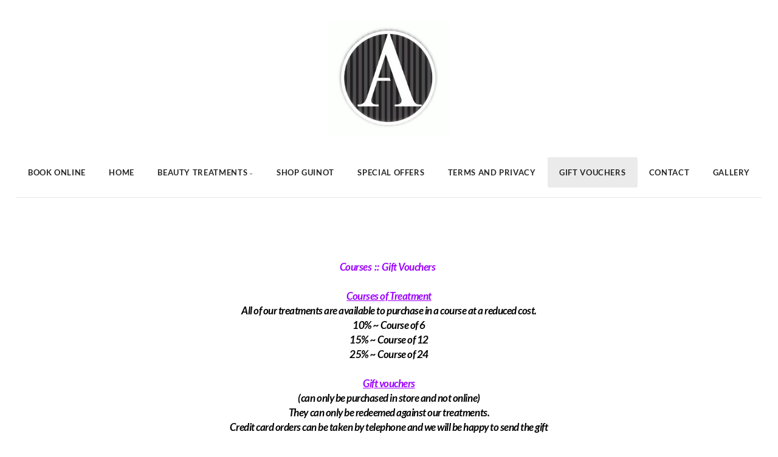

--- FILE ---
content_type: text/html; charset=utf-8
request_url: https://ascottbeauty.co.uk/Gift-Vouchers/
body_size: 5638
content:
<!DOCTYPE html>
<!-- X3 website by www.photo.gallery -->
<html><head><meta charset="utf-8"><title>Gift Vouchers</title><meta name="viewport" content="width=device-width, initial-scale=1, shrink-to-fit=no"><link rel="canonical" href="https://ascottbeauty.co.uk/Gift-Vouchers/"><link rel="dns-prefetch" href="//auth.photo.gallery"><link rel="dns-prefetch" href="//cdn.jsdelivr.net"><meta property="og:title" content="Gift Vouchers"><meta property="og:url" content="https://ascottbeauty.co.uk/Gift-Vouchers/"><meta property="og:type" content="website"><meta property="og:updated_time" content="1767436819"><meta property="og:image" content="https://ascottbeauty.co.uk/content/1.index/IMG_4106.jpeg"><meta property="og:image:type" content="image/jpeg"><meta property="og:image:width" content="1536" /><meta property="og:image:height" content="2048" /><link rel="icon" href="/content/custom/favicon/favicon.png"><link href="https://ascottbeauty.co.uk/feed/" type="application/atom+xml" rel="alternate" title="Atom Feed"><script>
var css_counter = 0;
function imagevue_(){
	css_counter ++;
	if(css_counter === 1) imagevue();
};
function cssFail(){
	css_counter --;
	var l = document.createElement('link');
	l.onload = imagevue_;
	l.rel = 'stylesheet';
	l.id = 'white';
	l.href = '/app/public/css/3.34.2/x3.skin.white.css';
	document.getElementsByTagName('head')[0].appendChild(l);
}
</script><link rel="stylesheet" id="white" href="https://cdn.jsdelivr.net/npm/x3.photo.gallery@3.34.2/css/x3.skin.white.css" onerror="cssFail();"><link rel="preconnect" href="https://fonts.bunny.net"><link rel="stylesheet" href="https://fonts.bunny.net/css?family=Lato:400,700,900,400italic,700italic,900italic"><style id="default-fonts"><!-- body,h1,h2,h3,h4,h5,h6 {font-family: "Helvetica Neue",Helvetica,Roboto,Arial,sans-serif;} --></style><style id="logo"><!-- .logo {font-size: 2.125em; padding: 1em 0; margin-top: 0em;}.logo > img {width: 200px; } --></style><style id="x3app"></style></head><body class="fa-loading initializing topbar-center white topbar-fixed-up clear x3-page slug-gift-vouchers page-gift-vouchers" data-include=""><div class="x3-loader" title="loading"></div><div class="sb-site-container"><div><header class="header"><div class="nav-wrapper"><nav class="nav"><div class="logo-wrapper"><a href="/" class="logo  logo-image"><img src="/content/custom/logo/ascb.jpg" alt="Ascott Beauty Clinic" /></a></div><ul class="menu slim"><li><a href="https://www.fresha.com/book-now/ascott-beauty-clinic-dstxdihf/all-offer?pId=396806" class="needsclick is-link" target="_blank">Book Online</a></li><li><a href="/" class="needsclick">Home</a></li><li class="has-dropdown"><a href="/Beauty-Treatments/" class="needsclick node">Beauty Treatments</a><ul class="dropdown"><li><a href="/Beauty-Treatments/Facials/" class="needsclick">Facials</a></li><li><a href="/Beauty-Treatments/Hair-Removal/" class="needsclick">Hair Removal</a></li><li><a href="/Beauty-Treatments/Lash-and-Brow/" class="needsclick">Lash And Brow</a></li><li><a href="/Beauty-Treatments/Hands-and-Feet/" class="needsclick">Hands And Feet</a></li><li><a href="/Beauty-Treatments/For-Him/" class="needsclick">For Him</a></li><li><a href="/Beauty-Treatments/Body/" class="needsclick">Body</a></li><li><a href="/Beauty-Treatments/Spray-Tan/" class="needsclick">Spray Tan</a></li></ul></li><li><a href="https://guinotshop.co.uk/?affref=wSgIN6BN" class="needsclick is-link" target="_blank">Shop Guinot</a></li><li><a href="/Special-Offers/" class="needsclick">Special Offers</a></li><li><a href="/Terms-and-Privacy/" class="needsclick">Terms And Privacy</a></li><li><a href="/Gift-Vouchers/" class="needsclick">Gift Vouchers</a></li><li><a href="/Contact/" class="needsclick">Contact</a></li><li><a href="/Gallery/" class="needsclick">Gallery</a></li></ul></nav></div></header><main class="main" id="content"><div class="module row"><div class="clearfix context small-12 medium-9 large-6 small-centered columns title-normal narrowest module-center" ><div class="content"><p></p><h2></h2><h4 style="text-align: center; "><span style="font-weight: bold;"><font color="#9c00ff">Courses&nbsp; ::&nbsp; Gift Vouchers &nbsp;</font></span><br><br><font color="#9c00ff"><u>Courses of Treatment</u></font><br><font color="#000000">All of our treatments are available to purchase in a course at a reduced cost.</font><br><font color="#000000">10% ~ Course of 6</font><br><font color="#000000">15% ~ Course of 12</font><br><font color="#000000">25% ~ Course of 24</font><br><br><span style="font-weight: bold;"><u><font color="#9c00ff">Gift vouchers</font></u><br></span><font color="#000000">(can only be purchased in store and not online)</font><br><font color="#000000">They can only be redeemed against our treatments.</font><br><font color="#000000">Credit card orders can be taken by telephone and we will be happy to send the gift vouchers directly to you.</font><br><font color="#000000">&nbsp;</font><font color="#9c00ff">Vouchers are valid for 6 months and will not be accepted thereafter.<br></font><span style="color: rgb(0, 0, 0); font-weight: bold;"><br><br></span><br><br><font color="#ff0000"><br></font></h4><div><div style="text-align: center;"><font size="3" color="#ff0000"><span style="-webkit-text-size-adjust: 100%; font-size: 18px;"><span style="font-weight: 700;"><u>There is a 24hr CANCELLATION policy on all treatments or a CANCELLATION fee will be charged.</u></span></span></font></div><p class="MsoNormal" style="margin-bottom: 0.0001pt; text-align: center; line-height: normal;"><font color="#000000"><span style="font-size: 18px;"></span></font></p><font color="#000000"><span style="text-align: center; font-size: 18px;"></span><span style="text-align: center; font-size: 18px;">﻿</span></font><span style="color: rgb(99, 74, 165);"><br></span></div><p></p><div align="left" style="font-family: " times="" new="" roman";="" font-size:="" medium;"=""><table width="666" border="0" cellspacing="7" align="left" height="379" style="text-align: center;"><tbody></tbody></table></div><p></p></div><hr class="module-separator" /></div></div></main></div></div><footer class="footer"><div class="icon-buttons hover-color hover-title"><a href="https://www.instagram.com/ascottbeauty_beckenham/"></a></div><p>&copy; 2026 <a href="/">ascottbeauty.co.uk</a></p><p class="x3-footer-link"><span data-nosnippet>X3 Image Gallery CMS by <a href="https://www.photo.gallery">www.photo.gallery</a></span></p></footer><script>
var x3_settings = {"title":null,"label":null,"description":null,"date":null,"image":null,"seo":{"title":null,"description":null,"keywords":null,"robots":null},"link":{"url":null,"target":"auto","width":600,"height":500,"content":false,"popup_class":null},"menu":{"items":null,"type":"normal","width":320,"hide":false,"hide_children":false,"hide_children_mobile":false,"limit":0,"click_toggle":false,"nolink":false,"list":null,"carousel_amount":3,"carousel_items":"title,amount,preview,description","data_items":"contactform,hr,icon-buttons","crop":{"enabled":true,"crop":[3,2]},"classes":null},"body":null,"layout":{"items":"context,folders,gallery","disqus":false,"classes":null,"width":"width-default"},"context":{"items":"title,description,content","hide":false,"text_align":"module-center","classes":null,"width":"narrower","crop":{"enabled":true,"crop":[2,1]},"caption":{"enabled":false,"items":"title,date","hover":false,"align":"caption-bottom-left"}},"folders":{"hide":false,"items":"title,amount,folders_amount,description,preview","width":"width-default","sortby":"custom","sort":"asc","title_size":"small","assets":null,"text_align":"module-center","classes":"frame","limit":0,"split":{"enabled":false,"ratio":6,"invert":true},"crop":{"enabled":false,"crop":[3,2]},"caption":{"enabled":false,"items":"description","hover":false,"align":"caption-bottom-left"},"tooltip":{"enabled":false,"items":"title,description"},"layout":"grid","vertical":{"scrollnav":true,"horizontal_rule":true},"grid":{"use_width":false,"columns":"3,2,1","column_width":300,"space":-1},"justified":{"row_height":300,"space":10,"small_disabled":true},"columns":{"use_width":true,"column_width":300,"columns":3,"space":-1},"carousel":{"use_height":false,"amount":3,"target_height":300,"margin":1,"lazy":true,"interval":0,"show_timer":true,"background":false,"nav":true,"tabs":false,"tabs_position":"top","loop":true}},"gallery":{"hide":false,"items":"preview","width":"width-default","assets":null,"text_align":"module-center","classes":"frame,hover","sortby":"name","sort":"asc","title_size":"normal","limit":0,"clickable":true,"split":{"enabled":false,"ratio":6,"invert":true},"crop":{"enabled":false,"crop":[3,2]},"caption":{"enabled":false,"items":"title","hover":false,"align":"caption-bottom-left"},"tooltip":{"enabled":false,"items":"title,description"},"layout":"justified","vertical":{"scrollnav":true,"horizontal_rule":true},"grid":{"use_width":false,"columns":"3,2,1","column_width":300,"space":-1},"justified":{"row_height":300,"space":10,"small_disabled":false},"columns":{"use_width":true,"column_width":300,"columns":3,"space":-1},"slideshow":{"background":false,"menu_style":"menu-absolute-20","button_down":false,"button_down_remove":true,"hide_context":false,"hide_footer":false,"height":"100%","ratio":null,"nav":"none","fit":"cover","transition":"slide","transition_mobile_slide":true,"duration":500,"captions":false,"captions_hover":false,"loop":false,"autoplay":false,"interval":4000,"start_fullscreen":false,"toggle_play":true,"fullscreen_button":"auto","arrows":true,"click":true,"stopautoplayontouch":true,"keyboard":true,"swipe":true,"hash":false,"show_timer":true},"carousel":{"use_height":false,"amount":3,"target_height":300,"margin":1,"lazy":true,"interval":0,"show_timer":true,"background":false,"nav":true,"tabs":false,"tabs_position":"top","loop":true},"image":{"title":null,"title_include":"default","description":null,"description_include":"default","link":null,"link_target":"auto","popup_width":600,"popup_height":500},"embed":null},"content":null,"plugins":{"cart":{"enabled":false,"page_unique":false,"hide_cart":false,"panel_orders":false,"checkbox":true,"checkbox_hover":true,"select_mode":false,"popup_button":true,"gallery_buttons":true,"gallery_button_items":"select-mode,select-all,cart","show_cart":"first_empty","sort":"added","limit":0,"cart_custom":false,"cart_order":true,"order_form":true,"order_form_html":"<h2>Order</h2>\r\n<input type=\"text\" name=\"name\" placeholder=\"Name\" required>\r\n<input type=\"email\" name=\"email\" placeholder=\"Email\" required>\r\n<textarea rows=\"3\" name=\"message\" placeholder=\"Message\" required></textarea>","success_empty_cart":true,"success_close_cart":false,"cart_output":"paths","cart_download":false,"download_order_form":false,"download_include_paths":true},"breadcrumbs":{"enabled":false,"level":2},"chat":{"x3_control":true,"mobile":false,"load":false},"image_background":{"enabled":false,"src":null,"custom_height":true,"height":"80%","size":"cover","fixed":false,"position":"50% 50%","below_menu":true,"menu_style":"menu-absolute-20","page_meta_title":true,"page_meta_description":true,"page_meta_content":false,"page_meta_scrollfade":true,"button_down":false,"button_down_remove":true,"hide_context":false,"hide_footer":false},"background":{"enabled":false,"src":null,"color":null,"attach":"page","menu_style":null,"fixed":false,"size":"100%","repeat":"repeat","position":"50% 0%"},"video_background":{"src":null,"disable_mobile":false,"poster_mobile":null,"menu_style":"menu-absolute-20","height":100,"autoplay":true,"toggleplay":true,"loop":true,"muted":true,"button_down":false,"button_down_remove":true,"hide_context":false,"hide_footer":false},"fotomoto":{"enabled":false,"store_id":null,"enabled_page":false,"collection":null,"buy_button":true,"buy_button_text":"Buy","buy_button_popup":"mobile","mobile_disabled":true},"audioplayer":{"enabled":false,"autoplay":false,"loop":true,"volume":1,"shuffle":false,"disabled_mobile":true,"folders":true},"disqus":{"image":true},"pagenav":{"hide_root":true,"hide_has_children":false,"position":"fixed-bottom","autohide":true},"cookie_consent":{"enabled":false,"location":true,"inherit_font":true,"message":null,"dismiss":null,"link":null,"href":null},"panorama":{"enabled":false,"index":true,"title":true,"buttons":"deviceorientation,rotate,fullscreen","scene_nav":true,"scene_loop":true,"zoom":"auto","nav":true,"keyboard":true,"lookto_taps":1,"fullscreen_taps":2,"transition":"black","transition_duration":800,"transition_scale":0.03,"auto_open":false,"equirect_preview":true,"equirect_resize":true,"hide_interface":true,"hide_interface_timeout":3000,"show_interface_after_nav":true,"yaw":0,"pitch":0,"fov":1.2,"maxres_multiplier":1,"max_vfov":1.75,"max_hfov":0,"pitch_min":-90,"pitch_max":90,"reset_view":true,"autorotate_start":true,"autorotate_restart":false,"autorotate_idlemovement_timeout":2000,"autorotate_speed":0.03,"flat_tile_size":512,"flat_url_format":"l{z}/{y}/l{z}_{y}_{x}.jpg","flat_zero_padding":0,"flat_index_start":0,"flat_pin_levels":2}},"accounts":{"disqus_shortname":null},"style":{"styler":false,"layout":{"layout":"topbar-center","fixed":"topbar-fixed-up","wide":false,"overlay":true},"skin":{"skin":"white","primary_color":"palevioletred","clear":"clear"},"font":{"font":"Lato:400,700,900,400italic,700italic,900italic|logo:italic,900|header:italic,bold|subheader:italic|topbar:bold,uppercase|sidebar:bold,uppercase,small|footer:italic|styled:italic"},"logo":{"enabled":true,"use_image":true,"title":"Ascott Beauty Clinic","logo_3d":true,"logo_3d_synch":true,"link":null}},"settings":{"diagnostics":false,"cdn_core":true,"preload":"auto","lang":"en","auto_lang":true,"pagenav":true,"cdn_files":null,"base_url":null,"date_format":"timeago","timeago_locales":true,"hide_images":"double","prevent_context":false,"sitemap":true,"feed":true,"menu_manual":false,"menu_super":false,"menu_disabled":false,"image_extended":false,"image_noindex":false,"image_cachebuster":false},"popup":{"enabled":true,"auto_open":false,"click":"prev_next","transition":"glide","transition_custom":{"opacity":0.1,"x":0,"y":0,"rotate":-90,"scale":0.8,"easing":"easeOutElastic","duration":1000},"history":true,"loop":true,"zoomEl":true,"downloadEl":false,"shareEl":true,"playEl":true,"play_interval":5,"play_transition":"inherit","captionEl":true,"hide_caption":true,"caption_transition":true,"caption_style":"block","caption_align":"center-left","caption":{"title":true,"title_from_name":true,"filename":false,"filename_ext":false,"description":true,"date":false,"exif":false,"exif_items":"model,aperture,focal_length,exposure,iso","download":false,"download_text":"Download","map":false,"map_text":"Map"},"bgOpacity":0.95,"bg_color":"#000","bg_image":false},"toolbar":{"enabled":true,"enabled_mobile":false,"share_hover":true,"share_click":true,"show_label":true,"auto_hide":true,"overlay_fun":true,"top":65,"side":"auto","addthis":false,"items":"{\r\n  \"items\": [\r\n    {\r\n      \"id\": \"share\",\r\n      \"icon\": \"share\",\r\n      \"label\": \"Share\"\r\n    },\r\n    {\r\n      \"id\": \"facebook\",\r\n      \"icon\": \"facebook\",\r\n      \"label\": \"Share on Facebook\",\r\n      \"url\": \"https://www.facebook.com/sharer/sharer.php?u={{url}}\"\r\n    },\r\n    {\r\n      \"id\": \"twitter\",\r\n      \"icon\": \"twitter\",\r\n      \"label\": \"Tweet\",\r\n      \"url\": \"https://twitter.com/intent/tweet?text={{text}}&url={{url}}\"\r\n    },\r\n    {\r\n      \"id\": \"pinterest\",\r\n      \"icon\": \"pinterest-p\",\r\n      \"label\": \"Pin it\",\r\n      \"url\": \"http://www.pinterest.com/pin/create/button/?url={{url}}&media={{image_url}}&description={{text}}\"\r\n    },\r\n    {\r\n      \"id\": \"linkedin\",\r\n      \"icon\": \"linkedin\",\r\n      \"label\": \"Share on Linkedin\",\r\n      \"url\": \"http://www.linkedin.com/shareArticle?mini=true&url={{url}}&title={{text}}\",\r\n      \"display\": \"overlay\"\r\n    },\r\n    {\r\n      \"id\": \"vkontakte\",\r\n      \"icon\": \"vk\",\r\n      \"label\": \"Share on vKontakte\",\r\n      \"url\": \"http://vk.com/share.php?url={{url}}\",\r\n      \"display\": \"overlay\"\r\n    },\r\n    {\r\n      \"id\": \"tumblr\",\r\n      \"icon\": \"tumblr\",\r\n      \"label\": \"Share on Tumblr\",\r\n      \"url\": \"http://www.tumblr.com/share?v=3&u={{url}}&t={{text}}&s=\",\r\n      \"display\": \"overlay\"\r\n    },\r\n    {\r\n      \"id\": \"mailto\",\r\n      \"icon\": \"envelope\",\r\n      \"label\": \"Share by Email\",\r\n      \"url\": \"mailto:?subject={{text}}&body=Hi,%0D%0A%0D%0A{{description}}%0D%0A{{url}}\",\r\n      \"color\": \"#00bcf2\",\r\n      \"display\": \"overlay|popup\"\r\n    },\r\n    {\r\n      \"id\": \"comment\",\r\n      \"icon\": \"comment\",\r\n      \"label\": \"Post Comment\"\r\n    },\r\n    {\r\n      \"id\": \"download\",\r\n      \"icon\": \"download\",\r\n      \"download\": true,\r\n      \"label\": \"Download\",\r\n      \"url\": \"{{raw_image_url}}\"\r\n    }\r\n  ]\r\n}"},"x":1,"userx":false,"x3_version":"3.34.2","site_updated":1767715077,"site_json":false,"path":""};
var x3_page = {"context":{"items":"content","width":"narrowest"},"title":"Gift Vouchers","type":"page","id":"pd9b54d","permalink":"/Gift-Vouchers/","canonical":"https://ascottbeauty.co.uk/Gift-Vouchers/","file_path":"/content/4.Gift-Vouchers","preview_image_full":"https://ascottbeauty.co.uk/content/1.index/IMG_4106.jpeg"};
function jsFail(){
	var s = document.createElement('script');
	s.type = 'text/javascript';
	s.onload = imagevue_;
	s.src = '/app/public/js/3.34.2/x3.min.js';
	document.getElementsByTagName('head')[0].appendChild(s);
}
</script><script src="https://cdn.jsdelivr.net/npm/jquery@3.6.0/dist/jquery.min.js"></script><script src="https://cdn.jsdelivr.net/npm/animejs@3.2.1/lib/anime.min.js"></script><script src="https://cdn.jsdelivr.net/npm/velocity-animate@1.0.1/velocity.min.js"></script><script src="https://cdn.jsdelivr.net/npm/velocity-animate@1.0.1/velocity.ui.min.js"></script><script src="https://cdn.jsdelivr.net/npm/string@3.3.3/dist/string.min.js"></script><script src="https://cdn.jsdelivr.net/npm/x3.photo.gallery@3.34.2/js/x3.min.js" onerror="jsFail()" onload="imagevue_();"></script></body></html>
<!-- X3 website by www.photo.gallery -->
